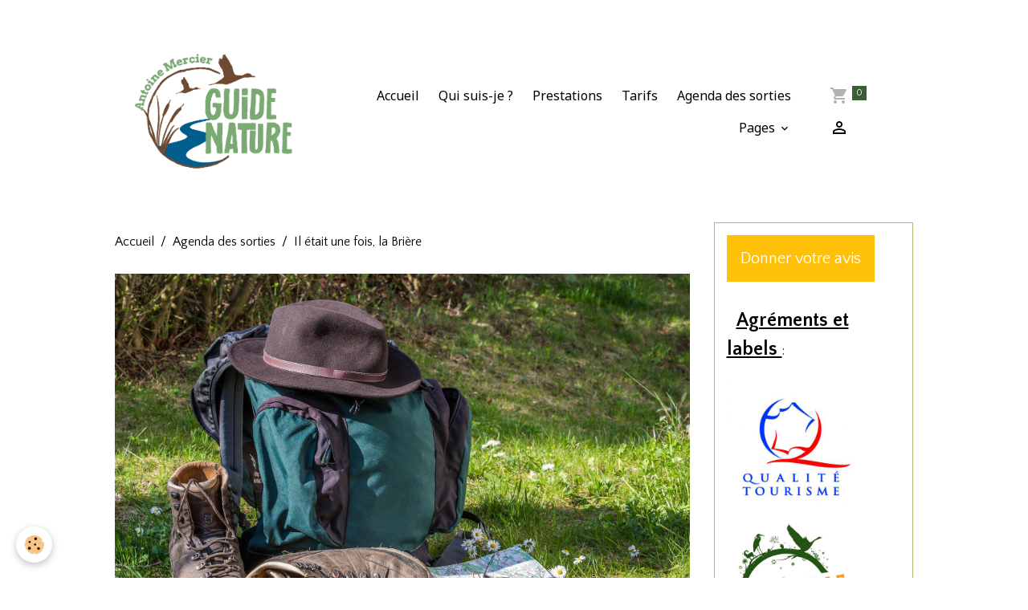

--- FILE ---
content_type: text/html; charset=UTF-8
request_url: https://www.antoinemercier-guidenature.fr/agenda/il-etait-une-fois-la-briere-5-1-1.html
body_size: 33071
content:

<!DOCTYPE html>
<html lang="fr">
    <head>
        <title>Sortie guidée à pied en Brière</title>
        <meta name="theme-color" content="">
        <meta name="msapplication-navbutton-color" content="">
        <!-- METATAGS -->
        <!-- rebirth / basic -->
<!--[if IE]>
<meta http-equiv="X-UA-Compatible" content="IE=edge">
<![endif]-->
<meta charset="utf-8">
<meta name="viewport" content="width=device-width, initial-scale=1, shrink-to-fit=no">
    <link rel="alternate" type="application/rss+xml" href="https://www.antoinemercier-guidenature.fr/agenda/do/rss.xml" />
    <meta property="og:title" content="Sortie guidée à pied en Brière"/>
    <meta property="og:url" content="https://www.antoinemercier-guidenature.fr/agenda/il-etait-une-fois-la-briere-5-1-1.html"/>
    <meta property="og:type" content="website"/>
    <meta name="description" content="Une sortie guidée par Antoine Mercier guide indépendant, pour tout comprendre du marais de Brière, découvrir son patrimoine, sa nature et ses traditions." />
    <meta property="og:description" content="Une sortie guidée par Antoine Mercier guide indépendant, pour tout comprendre du marais de Brière, découvrir son patrimoine, sa nature et ses traditions."/>
    <meta name="keywords" content="marais, Brière, guide, oiseaux, nature, PNR, parc, patrimoine, traditions, faune, flore" />
    <link rel="image_src" href="https://www.antoinemercier-guidenature.fr/medias/images/hiking-1312226-1920.jpg" />
    <meta property="og:image" content="https://www.antoinemercier-guidenature.fr/medias/images/hiking-1312226-1920.jpg" />
    <link rel="alternate" type="application/rss+xml" title="Antoine Mercier guide nature : Agenda des sorties" href="https://www.antoinemercier-guidenature.fr/agenda/do/rss.xml" />
    <link href="//www.antoinemercier-guidenature.fr/fr/themes/designlines/62debd6fc73a51326acf166b.css?v=0637fdd2f8d58abd2baefa7ed2ca44f5" rel="stylesheet">
    <link rel="canonical" href="https://www.antoinemercier-guidenature.fr/agenda/il-etait-une-fois-la-briere-5-1-1.html">
<meta name="generator" content="e-monsite (e-monsite.com)">


<link href="https://fonts.googleapis.com/css?family=Noto%20Sans:300,400,700%7CKalam:300,400,700%7CQuattrocento%20Sans:300,400,700&amp;display=swap" rel="stylesheet">

    
    <link rel="preconnect" href="https://fonts.googleapis.com">
    <link rel="preconnect" href="https://fonts.gstatic.com" crossorigin="anonymous">
    <link href="https://fonts.googleapis.com/css?family=Kalam:300,300italic,400,400italic,700,700italic&display=swap" rel="stylesheet">

<link href="//www.antoinemercier-guidenature.fr/themes/combined.css?v=6_1642769533_43" rel="stylesheet">


<link rel="preload" href="//www.antoinemercier-guidenature.fr/medias/static/themes/bootstrap_v4/js/jquery-3.6.3.min.js?v=26012023" as="script">
<script src="//www.antoinemercier-guidenature.fr/medias/static/themes/bootstrap_v4/js/jquery-3.6.3.min.js?v=26012023"></script>
<link rel="preload" href="//www.antoinemercier-guidenature.fr/medias/static/themes/bootstrap_v4/js/popper.min.js?v=31012023" as="script">
<script src="//www.antoinemercier-guidenature.fr/medias/static/themes/bootstrap_v4/js/popper.min.js?v=31012023"></script>
<link rel="preload" href="//www.antoinemercier-guidenature.fr/medias/static/themes/bootstrap_v4/js/bootstrap.min.js?v=31012023" as="script">
<script src="//www.antoinemercier-guidenature.fr/medias/static/themes/bootstrap_v4/js/bootstrap.min.js?v=31012023"></script>
<script src="//www.antoinemercier-guidenature.fr/themes/combined.js?v=6_1642769533_43&lang=fr"></script>
<script type="application/ld+json">
    {
        "@context" : "https://schema.org/",
        "@type" : "WebSite",
        "name" : "Antoine Mercier guide nature",
        "url" : "https://www.antoinemercier-guidenature.fr/"
    }
</script>




        <!-- //METATAGS -->
            <script src="//www.antoinemercier-guidenature.fr/medias/static/js/rgpd-cookies/jquery.rgpd-cookies.js?v=766"></script>
    <script>
                                    $(document).ready(function() {
            $.RGPDCookies({
                theme: 'bootstrap_v4',
                site: 'www.antoinemercier-guidenature.fr',
                privacy_policy_link: '/about/privacypolicy/',
                cookies: [{"id":null,"favicon_url":"https:\/\/ssl.gstatic.com\/analytics\/20210414-01\/app\/static\/analytics_standard_icon.png","enabled":true,"model":"google_analytics","title":"Google Analytics","short_description":"Permet d'analyser les statistiques de consultation de notre site","long_description":"Indispensable pour piloter notre site internet, il permet de mesurer des indicateurs comme l\u2019affluence, les produits les plus consult\u00e9s, ou encore la r\u00e9partition g\u00e9ographique des visiteurs.","privacy_policy_url":"https:\/\/support.google.com\/analytics\/answer\/6004245?hl=fr","slug":"google-analytics"},{"id":null,"favicon_url":"","enabled":true,"model":"addthis","title":"AddThis","short_description":"Partage social","long_description":"Nous utilisons cet outil afin de vous proposer des liens de partage vers des plateformes tiers comme Twitter, Facebook, etc.","privacy_policy_url":"https:\/\/www.oracle.com\/legal\/privacy\/addthis-privacy-policy.html","slug":"addthis"}],
                modal_title: 'Gestion\u0020des\u0020cookies',
                modal_description: 'd\u00E9pose\u0020des\u0020cookies\u0020pour\u0020am\u00E9liorer\u0020votre\u0020exp\u00E9rience\u0020de\u0020navigation,\nmesurer\u0020l\u0027audience\u0020du\u0020site\u0020internet,\u0020afficher\u0020des\u0020publicit\u00E9s\u0020personnalis\u00E9es,\nr\u00E9aliser\u0020des\u0020campagnes\u0020cibl\u00E9es\u0020et\u0020personnaliser\u0020l\u0027interface\u0020du\u0020site.',
                privacy_policy_label: 'Consulter\u0020la\u0020politique\u0020de\u0020confidentialit\u00E9',
                check_all_label: 'Tout\u0020cocher',
                refuse_button: 'Refuser',
                settings_button: 'Param\u00E9trer',
                accept_button: 'Accepter',
                callback: function() {
                    // website google analytics case (with gtag), consent "on the fly"
                    if ('gtag' in window && typeof window.gtag === 'function') {
                        if (window.jsCookie.get('rgpd-cookie-google-analytics') === undefined
                            || window.jsCookie.get('rgpd-cookie-google-analytics') === '0') {
                            gtag('consent', 'update', {
                                'ad_storage': 'denied',
                                'analytics_storage': 'denied'
                            });
                        } else {
                            gtag('consent', 'update', {
                                'ad_storage': 'granted',
                                'analytics_storage': 'granted'
                            });
                        }
                    }
                }
            });
        });
    </script>
        <script async src="https://www.googletagmanager.com/gtag/js?id=G-4VN4372P6E"></script>
<script>
    window.dataLayer = window.dataLayer || [];
    function gtag(){dataLayer.push(arguments);}
    
    gtag('consent', 'default', {
        'ad_storage': 'denied',
        'analytics_storage': 'denied'
    });
    
    gtag('js', new Date());
    gtag('config', 'G-4VN4372P6E');
</script>

        
    <!-- Global site tag (gtag.js) -->
        <script async src="https://www.googletagmanager.com/gtag/js?id=G-5VVJ50PR9H"></script>
        <script>
        window.dataLayer = window.dataLayer || [];
        function gtag(){dataLayer.push(arguments);}

gtag('consent', 'default', {
            'ad_storage': 'denied',
            'analytics_storage': 'denied'
        });
        gtag('set', 'allow_ad_personalization_signals', false);
                gtag('js', new Date());
        gtag('config', 'G-5VVJ50PR9H');
    </script>
                            </head>
    <body id="agenda_run_il-etait-une-fois-la-briere-5-1-1" data-template="default">
        

                <!-- BRAND TOP -->
        
        <!-- NAVBAR -->
                                                                                    <nav class="navbar navbar-expand-lg container" id="navbar" data-animation="sliding">
                                                                    <a aria-label="brand" class="navbar-brand d-inline-flex align-items-center" href="https://www.antoinemercier-guidenature.fr/">
                                                    <img src="https://www.antoinemercier-guidenature.fr/medias/site/logos/antoine-mercier-logo.png" alt="Antoine Mercier guide nature" class="img-fluid brand-logo mr-2 d-inline-block">
                                                                        <span class="brand-titles d-lg-flex flex-column align-items-start">
                            <span class="brand-title d-none">Antoine Mercier guide nature</span>
                                                    </span>
                                            </a>
                                                    <button id="buttonBurgerMenu" title="BurgerMenu" class="navbar-toggler collapsed" type="button" data-toggle="collapse" data-target="#menu">
                    <span></span>
                    <span></span>
                    <span></span>
                    <span></span>
                </button>
                <div class="collapse navbar-collapse flex-lg-grow-0 ml-lg-auto" id="menu">
                                                                                                                <ul class="navbar-nav navbar-menu nav-all nav-all-right">
                                                                                                                                                                                            <li class="nav-item" data-index="1">
                            <a class="nav-link" href="https://www.antoinemercier-guidenature.fr/">
                                                                Accueil
                            </a>
                                                                                </li>
                                                                                                                                                                                            <li class="nav-item" data-index="2">
                            <a class="nav-link" href="https://www.antoinemercier-guidenature.fr/pages/qui-suis-je.html">
                                                                Qui suis-je ?
                            </a>
                                                                                </li>
                                                                                                                                                                                            <li class="nav-item" data-index="3">
                            <a class="nav-link" href="https://www.antoinemercier-guidenature.fr/pages/prestations.html">
                                                                Prestations
                            </a>
                                                                                </li>
                                                                                                                                                                                            <li class="nav-item" data-index="4">
                            <a class="nav-link" href="https://www.antoinemercier-guidenature.fr/pages/tarifs.html">
                                                                Tarifs
                            </a>
                                                                                </li>
                                                                                                                                                                                            <li class="nav-item" data-index="5">
                            <a class="nav-link" href="https://www.antoinemercier-guidenature.fr/agenda/">
                                                                Agenda des sorties
                            </a>
                                                                                </li>
                                                                                                                                                                                                                                                                            <li class="nav-item dropdown" data-index="6">
                            <a class="nav-link dropdown-toggle" href="https://www.antoinemercier-guidenature.fr/pages/">
                                                                Pages
                            </a>
                                                                                        <div class="collapse dropdown-menu">
                                    <ul class="list-unstyled">
                                                                                                                                                                                                                                                                    <li>
                                                <a class="dropdown-item" href="https://www.antoinemercier-guidenature.fr/pages/presse-et-partenaires/">
                                                    Presse et partenaires
                                                </a>
                                                                                                                                            </li>
                                                                                                                                                                                                                                                                    <li>
                                                <a class="dropdown-item" href="https://www.antoinemercier-guidenature.fr/pages/autres-prestations/">
                                                    Autres prestations
                                                </a>
                                                                                                                                            </li>
                                                                                <li class="dropdown-menu-root">
                                            <a class="dropdown-item" href="https://www.antoinemercier-guidenature.fr/pages/">Pages</a>
                                        </li>
                                    </ul>
                                </div>
                                                    </li>
                                    </ul>
            
                                    
                    
                                        <ul class="navbar-nav navbar-widgets ml-lg-4">
                                                                        <li class="nav-item">
                            <a href="https://www.antoinemercier-guidenature.fr/boutique/do/cart/" class="nav-link">
                                <i class="material-icons md-shopping_cart"></i>
                                <span class="d-lg-none">Panier</span>
                                <span class="badge badge-primary" data-role="cart-count"></span>
                            </a>
                        </li>
                        <li class="nav-item">
                            <a href="https://www.antoinemercier-guidenature.fr/boutique/do/account/" class="nav-link">
                                <i class="material-icons md-perm_identity"></i>
                                <span class="d-lg-none">Votre compte</span>
                            </a>
                        </li>
                                            </ul>
                                        
                    
                                    </div>
                    </nav>

        <!-- HEADER -->
                                                                            <header id="header" class="container">
                                </header>
                <!-- //HEADER -->

        <!-- WRAPPER -->
                                                            <div id="wrapper" class="container">

                        <div class="row align-items-lg-start">
                            <main id="main" class="col-lg-9">

                                                                            <ol class="breadcrumb">
                                    <li class="breadcrumb-item"><a href="https://www.antoinemercier-guidenature.fr/">Accueil</a></li>
                                                <li class="breadcrumb-item"><a href="https://www.antoinemercier-guidenature.fr/agenda/">Agenda des sorties</a></li>
                                                <li class="breadcrumb-item active">Il était une fois, la Brière</li>
                        </ol>

    <script type="application/ld+json">
        {
            "@context": "https://schema.org",
            "@type": "BreadcrumbList",
            "itemListElement": [
                                {
                    "@type": "ListItem",
                    "position": 1,
                    "name": "Accueil",
                    "item": "https://www.antoinemercier-guidenature.fr/"
                  },                                {
                    "@type": "ListItem",
                    "position": 2,
                    "name": "Agenda des sorties",
                    "item": "https://www.antoinemercier-guidenature.fr/agenda/"
                  },                                {
                    "@type": "ListItem",
                    "position": 3,
                    "name": "Il était une fois, la Brière",
                    "item": "https://www.antoinemercier-guidenature.fr/agenda/il-etait-une-fois-la-briere-5-1-1.html"
                  }                          ]
        }
    </script>
                                            
                                        
                                        
                                                            <div class="view view-agenda" id="view-item" data-id-event="64f5a8b21dc05a69dde3a8eb">
    <div class="container">
        <div class="row">
            <div class="col">
                
    
<div id="site-module-6037c2fb92516dd3b7cb584f" class="site-module" data-itemid="6037c2fb92516dd3b7cb584f" data-siteid="6033bcbb81b06dd3b7cb7239" data-category="item"></div>

                                    <p class="seo-image text-center">
                        <img src="https://www.antoinemercier-guidenature.fr/medias/images/hiking-1312226-1920.jpg?v=1" alt="Hiking 1312226 1920" class="img-fluid mx-auto d-block">
                    </p>
                                <h1 class="view-title">Il était une fois, la Brière</h1>
                <p class="view-subtitle">
                                            <span class="date">Le 10/09/2023</span>
                                                                                            <span class="time-start">de 20:00</span> <span class="time-end">à 22:00</span>
                                                                                </p>

                                    <p>
                                                    <a href="https://www.antoinemercier-guidenature.fr/agenda/do/icalendar/64f5a8b21dc05a69dde3a8eb/" class="btn btn-sm btn-primary"><i class="material-icons md-event"></i> Ajouter au calendrier</a>
                                                                    </p>
                
                <p class="metas">
                                            <span class="meta-place">
                        <i class="material-icons md-place"></i>
                                                    <span>  Saint-malo de Guersac</span>
                                            </span>
                                                                            </p>

                                    <div class="content"><p><span style="font-size:22px;">Une randonn&eacute;e guid&eacute;e pour parler du Parc naturel r&eacute;gional de Bri&egrave;re dans son ensemble, du patrimoine bri&eacute;ron, ses traditions et explorer le marais &agrave; pied. La faune et la flore du marais seront &eacute;galement observ&eacute;es durant la promenade. Pr&ecirc;t de jumelles sur place. </span></p>

<p><span style="font-size:22px;">Lieu : saint Malo de Guersac</span></p>

<p><span style="font-size:22px;">Distance : 3 km. Dur&eacute;e : 2h</span></p>

<p><span style="font-size:22px;">Tarifs : Adulte : 12 euros, enfant : 8 euros,&nbsp; forfait famille (2+2) :&nbsp; 35 euros</span></p>

<p><span style="font-size:22px;">Infos et r&eacute;servation : 06 10 25 43 95. Paiement sur place en ch&egrave;que, ch&egrave;ques-vacance ou esp&egrave;ces.</span></p>
</div>
                
                
                
                
                <address>
                                                                                                    Saint-malo de Guersac                                                        </address>

                
                
                                </div>
        </div>
    </div>

    
    
    <div class="container plugin-list">
        <div class="row">
            <div class="col">
                <div class="plugins">
                    
                                            <div id="social-6037c2fb96416dd3b7cb2670" class="plugin" data-plugin="social">
    <div class="a2a_kit a2a_kit_size_32 a2a_default_style">
        <a class="a2a_dd" href="https://www.addtoany.com/share"></a>
        <a class="a2a_button_facebook"></a>
        <a class="a2a_button_x"></a>
        <a class="a2a_button_email"></a>
    </div>
    <script>
        var a2a_config = a2a_config || {};
        a2a_config.onclick = 1;
        a2a_config.locale = "fr";
    </script>
    <script async src="https://static.addtoany.com/menu/page.js"></script>
</div>                    
                    
                    
                                    </div>
            </div>
        </div>
    </div>
</div>



                </main>

                                <aside id="sidebar" class="col-lg-3">
                    <div id="sidebar-inner">
                                                                                                                                                                                                        <div id="widget-1"
                                     class="widget"
                                     data-id="widget_button"
                                     data-widget-num="1">
                                                                                                                                                            <div class="widget-content">
                                                    



<p class="text-left">
    <a href="https://g.page/r/CbMdTXEG79YNEBM/review" class="btn btn-lg btn-warning ">Donner votre avis</a>
</p>

                                            </div>
                                                                                                            </div>
                                                                                                                                                                                                                                                                                                                                <div id="widget-2"
                                     class="widget"
                                     data-id="widget_visualtext"
                                     data-widget-num="2">
                                                                                                                                                            <div class="widget-content">
                                                <p>&nbsp;&nbsp; <u><strong><span style="font-size:24px;">Agr&eacute;ments et labels </span></strong></u>:&nbsp; &nbsp;&nbsp;&nbsp;&nbsp;&nbsp;&nbsp;&nbsp;&nbsp;&nbsp;&nbsp;&nbsp;&nbsp;&nbsp;&nbsp;&nbsp;&nbsp;&nbsp;&nbsp;&nbsp;&nbsp;&nbsp;&nbsp;&nbsp;&nbsp;&nbsp;&nbsp;&nbsp;&nbsp;&nbsp;&nbsp;&nbsp;</p>

<p><img alt="Qualite tourisme" class="img-center" height="160" src="http://www.antoinemercier-guidenature.fr/medias/images/qualite-tourisme.jpg?fx=c_400_400" style="float: left;" width="160" /><img alt="Qualinat" class="img-center" height="146" src="http://www.antoinemercier-guidenature.fr/medias/images/qualinat.jpg?fx=c_400_400" style="float: left;" width="146" /></p>

<p>&nbsp; <img alt="Logo ancv cv ptl" class="img-center" height="144" src="https://www.antoinemercier-guidenature.fr/medias/images/logo-ancv-cv-ptl.png" width="205" /></p>

<p>&nbsp;</p>

                                            </div>
                                                                                                            </div>
                                                                                                                                                                                                                                                                                                                                <div id="widget-3"
                                     class="widget"
                                     data-id="widget_fbpageplugin"
                                     data-widget-num="3">
                                                                                                                                                            <div class="widget-content">
                                                <script>
$(window).on('load', function () {
    var iframeWidth = Math.round($('.fb-page').parent().width());
    $('.fb-page').attr('data-width', iframeWidth);
    
    window.fbAsyncInit = function() {
	  FB.init({
		xfbml      : true,
		version    : 'v2.4'
	  });
      FB.Event.subscribe("xfbml.render", function(){
        $(window).trigger('resize');
      });
	};

    (function(d, s, id) {
            	////init des var
    			var js, fjs = d.getElementsByTagName(s)[0];
    			
    			//si j'ai déjà le SDK dans la page, je reload juste le plugin
    			if (d.getElementById(id)){
    				return false;
    			}else{
    				js = d.createElement(s); js.id = id;
    				js.src = "//connect.facebook.net/fr_FR/sdk.js";
    				fjs.parentNode.insertBefore(js, fjs);
    			}
    }(document, 'script', 'facebook-jssdk'));
});
</script>
<div class="fb-page" data-href="https://www.facebook.com/natureenpresquile" data-height="500" data-hide_cover="false" data-show_facepile="false" data-show_posts="false" data-hide_cta="false" data-small_header="false" data-adapt_container_width="true"></div>
                                            </div>
                                                                                                            </div>
                                                                                                                                                                                                                                                                                                                                <div id="widget-4"
                                     class="widget"
                                     data-id="widget_page_category"
                                     data-widget-num="4">
                                            <a href="https://www.antoinemercier-guidenature.fr/pages/autres-prestations/" class="widget-title">
            <span>
                    Autres prestations
                </span>
                </a>
                                                                                                                            <div class="widget-content">
                                                            <div class="list-group" data-addon="pages" id="group-id-628">
              
                                <a href="https://www.antoinemercier-guidenature.fr/pages/autres-prestations/site-naturel-photographie-animaliere-en-marais-breton-vendeen.html" class="list-group-item list-group-item-action" data-category="autres-prestations">
                site naturel photographie animalière en marais breton vendée
                
                            </a>
                        </div>
    

                                            </div>
                                                                                                            </div>
                                                                                                                                                                                    </div>
                </aside>
            </div>
                    </div>
        <!-- //WRAPPER -->

                <footer id="footer">
                            
<div id="rows-62debd6fc73a51326acf166b" class="rows" data-total-pages="1" data-current-page="1">
                            
                        
                                                                                        
                                                                
                
                        
                
                
                                    
                
                                
        
                                    <div id="row-62debd6fc73a51326acf166b-1" class="row-container pos-1 page_1 container">
                    <div class="row-content">
                                                                                <div class="row" data-role="line">
                                    
                                                                                
                                                                                                                                                                                                            
                                                                                                                                                                
                                                                                
                                                                                
                                                                                                                        
                                                                                
                                                                                                                                                                            
                                                                                        <div data-role="cell" data-size="lg" id="cell-62debd4810d151326acfe401" class="col">
                                               <div class="col-content col-no-widget">                                                        <p><span style="font-size:28px;">Contact et r&eacute;servations : 06 10 25 43 95&nbsp;&nbsp;&nbsp;&nbsp;&nbsp;&nbsp;&nbsp; </span></p>

<p><span style="font-size:28px;"></span><span style="font-size:28px;">E-mail : antoine-mercier@hotmail.fr</span></p>

                                                                                                    </div>
                                            </div>
                                                                                                                                                        </div>
                                            </div>
                                    </div>
                        </div>

                        <div class="container">
                
                
                            </div>

                            <ul id="legal-mentions" class="footer-mentions">
            <li><a href="https://www.antoinemercier-guidenature.fr/about/legal/">Mentions légales</a></li>
    
                        <li><a href="https://www.antoinemercier-guidenature.fr/about/cgu/">Conditions générales d'utilisation</a></li>
            
                        <li><a href="https://www.antoinemercier-guidenature.fr/about/cgv/">Conditions générales de vente</a></li>
            
    
    
            <li><button id="cookies" type="button" aria-label="Gestion des cookies">Gestion des cookies</button></li>
    </ul>
                    </footer>
        
        
        
            

 
    
						 	 





        
            </body>
</html>


--- FILE ---
content_type: text/css; charset=UTF-8
request_url: https://www.antoinemercier-guidenature.fr/fr/themes/designlines/62debd6fc73a51326acf166b.css?v=0637fdd2f8d58abd2baefa7ed2ca44f5
body_size: 140
content:
#row-62debd6fc73a51326acf166b-1 .row-content{}@media screen and (max-width:992px){#row-62debd6fc73a51326acf166b-1 .row-content{}}